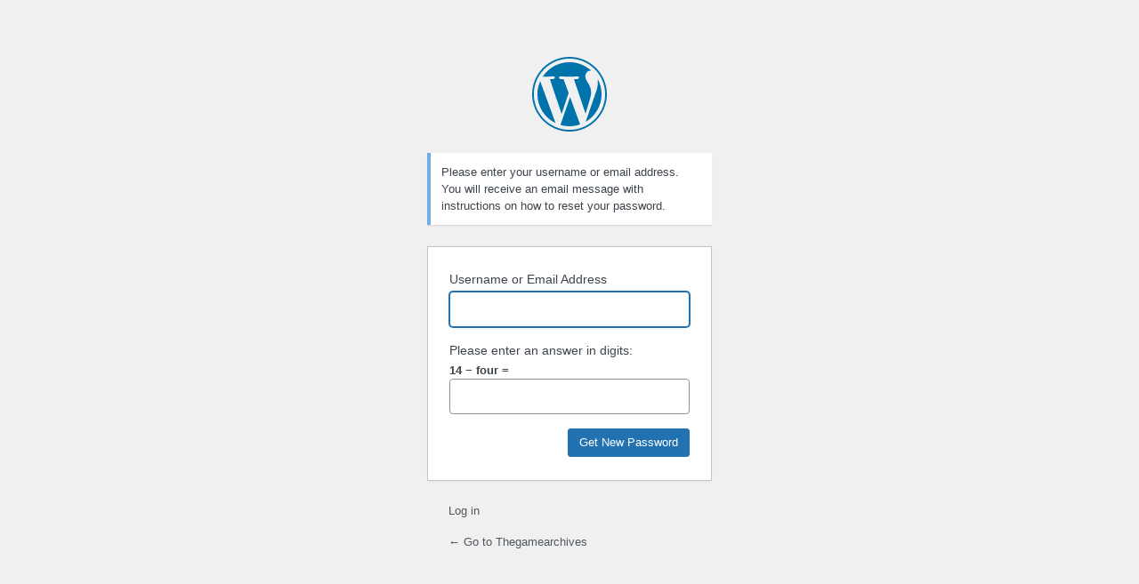

--- FILE ---
content_type: text/html; charset=UTF-8
request_url: https://thegamearchives.com/1lT5Q5/?action=lostpassword&redirect_to=https%3A%2F%2Fthegamearchives.com%2F2023%2F01%2F24%2Fonline-blackjack-is-it-really-rigged%2F
body_size: 1465
content:
<!DOCTYPE html>
	<html lang="en-US">
	<head>
	<meta http-equiv="Content-Type" content="text/html; charset=UTF-8" />
	<title>Lost Password &lsaquo; Thegamearchives &#8212; WordPress</title>
	<meta name='robots' content='noindex, follow' />
<link href='https://fonts.gstatic.com' crossorigin rel='preconnect' />
<script></script><link property="stylesheet" rel='stylesheet' id='dashicons-css' href='https://thegamearchives.com/wp-includes/css/dashicons.min.css?ver=faa5f3a38b5ab9eef2f01f156de96c57' type='text/css' media='all' />
<link property="stylesheet" rel='stylesheet' id='buttons-css' href='https://thegamearchives.com/wp-includes/css/buttons.min.css?ver=faa5f3a38b5ab9eef2f01f156de96c57' type='text/css' media='all' />
<link property="stylesheet" rel='stylesheet' id='forms-css' href='https://thegamearchives.com/wp-admin/css/forms.min.css?ver=faa5f3a38b5ab9eef2f01f156de96c57' type='text/css' media='all' />
<link property="stylesheet" rel='stylesheet' id='l10n-css' href='https://thegamearchives.com/wp-admin/css/l10n.min.css?ver=faa5f3a38b5ab9eef2f01f156de96c57' type='text/css' media='all' />
<link property="stylesheet" rel='stylesheet' id='login-css' href='https://thegamearchives.com/wp-admin/css/login.min.css?ver=faa5f3a38b5ab9eef2f01f156de96c57' type='text/css' media='all' />
	<meta name='referrer' content='strict-origin-when-cross-origin' />
		<meta name="viewport" content="width=device-width, initial-scale=1.0" />
	<link rel="icon" href="https://thegamearchives.com/wp-content/uploads/2018/02/cropped-the-game-archives300x28-01-32x32.png" sizes="32x32" />
<link rel="icon" href="https://thegamearchives.com/wp-content/uploads/2018/02/cropped-the-game-archives300x28-01-192x192.png" sizes="192x192" />
<link rel="apple-touch-icon" href="https://thegamearchives.com/wp-content/uploads/2018/02/cropped-the-game-archives300x28-01-180x180.png" />
<meta name="msapplication-TileImage" content="https://thegamearchives.com/wp-content/uploads/2018/02/cropped-the-game-archives300x28-01-270x270.png" />
	</head>
	<body class="login no-js login-action- wp-core-ui  locale-en-us">
	<script type="text/javascript">
/* <![CDATA[ */
document.body.className = document.body.className.replace('no-js','js');
/* ]]> */
</script>

				<h1 class="screen-reader-text">Lost Password</h1>
			<div id="login">
		<h1 role="presentation" class="wp-login-logo"><a href="https://wordpress.org/">Powered by WordPress</a></h1>
	<div class="notice notice-info message"><p>Please enter your username or email address. You will receive an email message with instructions on how to reset your password.</p></div>

		<form name="lostpasswordform" id="lostpasswordform" action="https://thegamearchives.com/1lT5Q5/?action=lostpassword" method="post">
			<p>
				<label for="user_login">Username or Email Address</label>
				<input type="text" name="user_login" id="user_login" class="input" value="" size="20" autocapitalize="off" autocomplete="username" required="required" />
			</p>
			<p class="aiowps-captcha hide-when-displaying-tfa-input"><label for="aiowps-captcha-answer-696d8aa906e1b">Please enter an answer in digits:</label><div class="aiowps-captcha-equation hide-when-displaying-tfa-input"><strong>14 &#8722; four = <input type="hidden" name="aiowps-captcha-string-info" class="aiowps-captcha-string-info" value="c8gg7p1ny7" /><input type="hidden" name="aiowps-captcha-temp-string" class="aiowps-captcha-temp-string" value="1768786601" /><input type="text" size="2" id="aiowps-captcha-answer-696d8aa906e1b" class="aiowps-captcha-answer" name="aiowps-captcha-answer" value="" autocomplete="off" /></strong></div></p>			<input type="hidden" name="redirect_to" value="https://thegamearchives.com/2023/01/24/online-blackjack-is-it-really-rigged/" />
			<p class="submit">
				<input type="submit" name="wp-submit" id="wp-submit" class="button button-primary button-large" value="Get New Password" />
			</p>
		</form>

		<p id="nav">
			<a class="wp-login-log-in" href="https://thegamearchives.com/1lT5Q5/">Log in</a>
					</p>
				<p id="backtoblog">
			<a href="https://thegamearchives.com/">&larr; Go to Thegamearchives</a>		</p>
			</div>		
	<script type="text/javascript">
/* <![CDATA[ */

		try{document.getElementById('user_login').focus();}catch(e) {}
		if(typeof wpOnload==='function')wpOnload();
		
/* ]]> */
</script>
<script></script>	<script defer src="https://static.cloudflareinsights.com/beacon.min.js/vcd15cbe7772f49c399c6a5babf22c1241717689176015" integrity="sha512-ZpsOmlRQV6y907TI0dKBHq9Md29nnaEIPlkf84rnaERnq6zvWvPUqr2ft8M1aS28oN72PdrCzSjY4U6VaAw1EQ==" data-cf-beacon='{"version":"2024.11.0","token":"8617a6b1be34423c91842c963b12e862","r":1,"server_timing":{"name":{"cfCacheStatus":true,"cfEdge":true,"cfExtPri":true,"cfL4":true,"cfOrigin":true,"cfSpeedBrain":true},"location_startswith":null}}' crossorigin="anonymous"></script>
</body>
	</html>
	